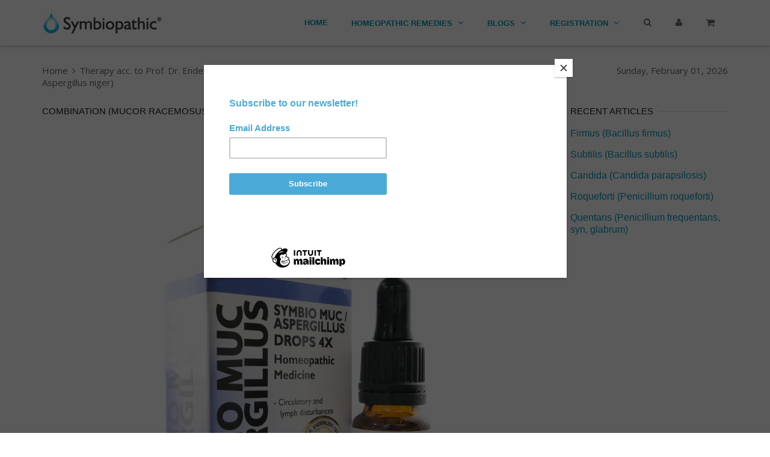

--- FILE ---
content_type: text/html; charset=utf-8
request_url: https://www.symbiopathic.com/collections/all?view=ajax
body_size: 108
content:

<ul>
  
  
<li class="p" data-h="patient-brochures-for-office-use" data-t="Information Brochure for Patients - Hard Copy"></li>
  
<li class="p" data-h="information-brochure-for-professionals" data-t="Information Brochure for Professionals - Hard Copy"></li>
  
<li class="p" data-h="symbiopathic-aspergillus-aspergillus-niger" data-t="Symbio Asper 4X Drops"></li>
  
<li class="p" data-h="symbiopathic-cerus-bacillus-cereus" data-t="Symbio Cere 6X Drops"></li>
  
<li class="p" data-h="symbiopathic-firmu-bacillus-firmus" data-t="Symbio Firm 6X Drops"></li>
  
<li class="p" data-h="symbiopathic-roqueforti-penicillium-roqueforti" data-t="Symbio Forti 4X Drops"></li>
  
<li class="p" data-h="symbiopathic-mucor-mucor-racemosus" data-t="Symbio Muc 4X Drops"></li>
  
<li class="p" data-h="symbiopathic-mucor-mucor-racemosus-eyedrops" data-t="Symbio Muc Eye Drops 5X"></li>
  
<li class="p" data-h="symbiopathic-mucor-aspergillus-combination-drops" data-t="Symbio Muc-Aspergillus 4X Drops"></li>
  
<li class="p" data-h="mycobactin-s-mycobacterium-phlei" data-t="Symbio Myco Phlei 6X Drops"></li>
  
<li class="p" data-h="symbiopathic-notatum-penicillium-notatum-syn-chrysogenum" data-t="Symbio Not 4X Drops"></li>
  
<li class="p" data-h="symbiopathic-candida-candida-parapsilosis" data-t="Symbio Para 4X Drops"></li>
  
<li class="p" data-h="symbiopathic-candida-roqueforti-candida-roqueforti" data-t="Symbio Para-Roqueforti 4X Drops"></li>
  
<li class="p" data-h="symbiopathic-quentans-quentans" data-t="Symbio Quent 4X Drops"></li>
  
<li class="p" data-h="symbiopathic-subtillis-bacillus-subtilis" data-t="Symbio Tilis 6X Drops"></li>
  
  
</ul>

--- FILE ---
content_type: text/css
request_url: https://www.symbiopathic.com/cdn/shop/t/15/assets/rt.global.scss.css?v=91884838103239072141606854805
body_size: 4053
content:
html,html body{line-height:20px}body{margin:0;font-family:Open Sans,sans-serif;font-size:15px;line-height:20px;color:#686868;background-color:#fff}iframe{max-width:100%}label,input,button,select,textarea{font-size:15px}a{color:#019abc}a:hover,a:focus{color:#1c0a80}.text-error{color:#d84a38}a.text-error:hover,a.text-error:focus{color:#84898b}.text-success{color:#3cc051}a.text-success:hover,a.text-success:focus{color:#dff0d8}h1 small,h2 small,h3 small,h4 small,h5 small,h6 small,blockquote small{color:#686868}.label-success,.badge-success{background-color:#d84a38}.label-success[href],.badge-success[href]{background-color:#dff0d8}.alert-success{background-color:#dff0d8;border-color:#dff0d8;color:#3cc051}.alert-error{background-color:#84898b;border-color:#84898b;color:#d84a38}.alert{padding:10px}.alert ul{margin-bottom:0;padding-left:20px}h1,.h1{font-size:36px}h2,.h2{font-size:30px}h3,.h3{font-size:24px}h4,.h4{font-size:18px}h5,.h5{font-size:14px}h6,.h6{font-size:12px}table{background-color:#fff}.table th,.table td{border-top:1px solid #dfdfdf}.table tbody+tbody{border-top:2px solid #dfdfdf}.table .table{background-color:#fff}.table-bordered{border:1px solid #dfdfdf}.table-bordered th,.table-bordered td{border-left:1px solid #dfdfdf}.table-striped tbody>tr:nth-child(odd)>td,.table-striped tbody>tr:nth-child(odd)>th{background-color:#599eb7}.table-hover tbody tr:hover>td,.table-hover tbody tr:hover>th{background-color:#f5f5f5}.table tbody tr.success>td{background-color:#dff0d8}.table tbody tr.error>td{background-color:#84898b}.table-hover tbody tr.success:hover>td{background-color:#3cc051}.table-hover tbody tr.error:hover>td{background-color:#d84a38}textarea,input[type=text],input[type=password],input[type=datetime],input[type=datetime-local],input[type=date],input[type=month],input[type=time],input[type=week],input[type=number],input[type=email],input[type=url],input[type=search],input[type=tel],input[type=color],.uneditable-input{background-color:#fff;border:1px solid #e5e5e5;margin-bottom:15px}select{border:1px solid #e5e5e5;background-color:#fff;padding:0 12px!important;margin-bottom:15px}input:-moz-placeholder,textarea:-moz-placeholder{color:#000}input::-moz-placeholder,textarea::-moz-placeholder{color:#000}input:-ms-input-placeholder,textarea:-ms-input-placeholder{color:#000}input::-webkit-input-placeholder,textarea::-webkit-input-placeholder{color:#000}.control-group.error .control-label,.control-group.error .help-block,.control-group.error .help-inline,.control-group.error .checkbox,.control-group.error .radio,.control-group.error input,.control-group.error select,.control-group.error textarea{color:#d84a38}.control-group.error input,.control-group.error select,.control-group.error textarea{border-color:#d84a38}.control-group.error input:focus,.control-group.error select:focus,.control-group.error textarea:focus{border-color:#84898b}.control-group.error .input-prepend .add-on,.control-group.error .input-append .add-on{color:#d84a38;background-color:#84898b;border-color:#d84a38}.control-group.success .control-label,.control-group.success .help-block,.control-group.success .help-inline,.control-group.success .checkbox,.control-group.success .radio,.control-group.success input,.control-group.success select,.control-group.success textarea{color:#3cc051}.control-group.success input,.control-group.success select,.control-group.success textarea{border-color:#3cc051}.control-group.success input:focus,.control-group.success select:focus,.control-group.success textarea:focus{border-color:#dff0d8}.control-group.success .input-prepend .add-on,.control-group.success .input-append .add-on{color:#3cc051;background-color:#dff0d8;border-color:#3cc051}.navbar .nav>li>a{font:700 13px Lucida Grande,sans-serif!important}.navbar .nav .dropdown-menu{background-color:#fff}.navbar .nav .dropdown-menu>li>a{color:#009abc!important;position:relative;z-index:1}.navbar .nav .dropdown-menu>li>a:after{position:absolute;z-index:0;content:" ";left:0;top:0;width:100%;height:100%}.navbar .nav .dropdown-menu>li>a:hover:after,.navbar .nav .dropdown-menu>li>a:after:hover{width:200%}.navbar .nav .dropdown-menu>li>a:hover,.navbar .nav .dropdown-menu>li>a:focus,.navbar .nav .dropdown-submenu:hover>a,.navbar .nav .dropdown-submenu:focus>a,.navbar .nav .dropdown-menu>.active>a,.navbar .nav .dropdown-menu>.active>a:hover,.navbar .nav .dropdown-menu>.active>a:focus{color:#1c0a80!important;background:transparent}.navbar .btn-navbar .icon-bar{background:#1f2527}.dropdown-menu{background-color:#fff;border:1px solid #dfdfdf;color:#686868;text-align:left}.dropdown-menu:before,.dropdown-menu:after{display:none!important}.dropdown-parent-submenu .dropdown-menu{left:100%!important;margin-left:17px;top:0;padding:5px 15px;margin-top:-11px;min-width:200px}.dropdown-parent-submenu .dropdown-menu:before{content:"";display:inline-block;border-left:0;border-top:7px solid transparent;border-bottom:7px solid transparent;border-right:7px solid #dfdfdf;position:absolute;left:-7px;top:9px}.dropdown-parent-submenu .dropdown-menu:after{content:"";display:inline-block;border-left:0;border-top:6px solid transparent;border-bottom:6px solid transparent;border-right:6px solid #ffffff;position:absolute;left:-6px;top:10px}.dropdown,.dropdown-toggle{position:relative;line-height:2em}.dropdown .sub-dropdown,.dropdown-toggle .sub-dropdown,.dropdown .sub-dropdown1,.dropdown-toggle .sub-dropdown1{position:absolute;width:100%;height:100%;left:0;top:0}.dropdown .sub-dropdown,.dropdown-toggle .sub-dropdown{padding-bottom:20px;z-index:1;cursor:default}.dropdown .sub-dropdown1,.dropdown-toggle .sub-dropdown1{z-index:2;cursor:pointer}.btn-group.open .dropdown-toggle{-webkit-box-shadow:none;-moz-box-shadow:none;box-shadow:none}.open>.dropdown-menu{display:block!important}.tooltip-inner{color:#fff;background-color:#202020;font-size:14px;padding:6px}.tooltip.top .tooltip-arrow{border-top-color:#202020;top:auto!important}.tooltip.right .tooltip-arrow{border-right-color:#202020}.tooltip.left .tooltip-arrow{border-left-color:#202020}.tooltip.bottom .tooltip-arrow{border-bottom-color:#202020}.modal-backdrop,.modal-backdrop.fade.in{background:#686868}html{background-color:#fff}body,button,select,textarea,input[type=text],input[type=password],input[type=datetime],input[type=datetime-local],input[type=date],input[type=month],input[type=time],input[type=week],input[type=number],input[type=email],input[type=url],input[type=search],input[type=tel],input[type=color],.uneditable-input{color:#686868;font:15px Open Sans,sans-serif}body{padding:0;margin:0;direction:ltr}@-ms-viewport{width:auto!important}h1,h2,h3,h4,h5,h6{font-weight:300;font-family:Lucida Grande,sans-serif}button,input,select,textarea{font:15px Open Sans,sans-serif}a,a:focus,a:hover,a:active{outline:0;text-decoration:none}div,input,select,textarea,span,img,table,td,th,p,a,button,ul,li{-webkit-border-radius:0!important;-moz-border-radius:0!important;border-radius:0!important}label{cursor:default;font-weight:400;display:block}ol li{padding:5px 0}dl dd{margin-bottom:20px;margin-left:0}table{width:100%;background:#fff}table thead,table thead th,table thead td{text-align:left;font-weight:400;padding:8px 20px;background-color:#f5f5f5;font-family:Lucida Grande,sans-serif;font-size:14px;text-transform:uppercase}table th,table td{border:1px solid #dfdfdf;padding:12px 20px;line-height:20px}address .fa-user,address .fa-home,address .author{font-size:20px}address .fa-user,address .fa-home,address .address-group{display:inline-block}address .fa-user,address .fa-home{vertical-align:top}address .address-group{margin-left:10px}address .email,address .city1,address .zip,address .phone{display:block}address .address,address .phone{margin-top:10px}.action_edit,.action_delete{position:relative;display:inline-block}.action_edit a,.action_delete a{vertical-align:top}hr{border:0;border-top:1px solid #dfdfdf}.wrap-table{overflow-y:auto;clear:both}textarea,input[type=text],input[type=password],input[type=datetime],input[type=datetime-local],input[type=date],input[type=month],input[type=time],input[type=week],input[type=number],input[type=email],input[type=url],input[type=search],input[type=tel],input[type=color],.uneditable-input{-webkit-appearance:none;color:#000;outline:none!important;height:28px;padding:0 12px!important;font-weight:400;vertical-align:top;background-color:#fff;background-image:none;filter:none;-webkit-box-shadow:none;-moz-box-shadow:none;box-shadow:none;-webkit-border-radius:0px;-moz-border-radius:0px;border-radius:0;border:1px solid #e5e5e5}textarea:focus,input[type=text]:focus,input[type=password]:focus,input[type=datetime]:focus,input[type=datetime-local]:focus,input[type=date]:focus,input[type=month]:focus,input[type=time]:focus,input[type=week]:focus,input[type=number]:focus,input[type=email]:focus,input[type=url]:focus,input[type=search]:focus,input[type=tel]:focus,input[type=color]:focus,.uneditable-input:focus{border-color:#999;outline:0;outline:thin dotted \	;-webkit-box-shadow:none;-moz-box-shadow:none;box-shadow:none}.input-block-level{min-height:28px}textarea,textarea.input-block-level{min-height:100px!important}.input-small{width:120px!important}.input-medium{width:206px!important}.input-large{width:320px!important}select{width:100px;background-color:#fff;background-image:none!important;filter:none!important;border:1px solid #e5e5e5;outline:none;height:28px!important;margin-bottom:15px}select:focus{outline-offset:-2px;-webkit-box-shadow:none!important;-moz-box-shadow:none!important;box-shadow:none!important;border-color:#999;outline:0!important}select.small{width:100px!important}select.medium{width:220px!important}select.large{width:334px!important}.btn+.btn{margin-left:3px}.btn,#header .btn{background-image:none;filter:none;padding:4px 8px;font-family:Lucida Grande,sans-serif;cursor:pointer;outline:none;-webkit-box-shadow:none!important;-moz-box-shadow:none!important;box-shadow:none!important;-webkit-border-radius:0!important;-moz-border-radius:0!important;border-radius:0!important;text-transform:none!important;margin-bottom:3px;margin-right:3px;-moz-transition:all .2s ease-out;-webkit-transition:all .2s ease-out;-o-transition:all .2s ease-out;transition:all .2s ease-out}.btn,#header .btn{background:#fff;color:#686868;border:1px solid rgba(0,0,0,0);font-size:14px;font-weight:400}.btn.hover,.btn:hover,.btn:focus,.btn:active,.btn.active,#header .btn:hover,#header .btn:focus,#header .btn:active,#header .btn.active{background:#019abc!important;color:#fff!important;border:1px solid rgba(0,0,0,0)!important;outline:none}.btn.disabled,.btn[disabled],#header .btn.disabled,#header .btn[disabled]{border-color:#e6e6e6}.btn-1,.btn-primary,#header .btn-1{background:#599eb7!important;color:#fff!important;border:1px solid #4c828e!important;font-size:14px!important;font-weight:400!important}.btn-1.hover,.btn-1:hover,.btn-1:focus,.btn-1:active,.btn-1.active,.btn-primary:hover,.btn-primary:focus,.btn-primary:active,.btn-primary.active,#header .btn-1:hover,#header .btn-1:focus,#header .btn-1:active,#header .btn-1.active{background:#6f9dae!important;color:#fff!important;border:1px solid #4c828e!important}.mini{font-size:11px!important;line-height:13px;padding:0 6px}.medium{padding:3px 10px;line-height:1}.big{text-transform:uppercase!important}button.btn.big,input[type=button].btn.big,input[type=submit].btn.big{height:40px;line-height:40px;padding:0;margin:0}button.btn.mini,input[type=button].btn.mini,input[type=submit].btn.mini{height:21px;padding-top:3px;padding-bottom:3px}a.btn.big.btn-block{height:40px;line-height:40px;padding:0;margin:0}.ver-inline-menu{margin:0 0 35px;list-style:none;padding:0;width:100%}.ver-inline-menu li{position:relative;margin-bottom:1px;padding:0;height:100%;display:block}.ver-inline-menu li i{color:#b9cbd5;font-size:15px;padding:11px 9px;margin:0 8px 0 0;background:#e0eaf0!important;display:inline-block}.ver-inline-menu li a{font-size:13px;color:#557386;display:block;background:#f0f6fa;border-left:solid 2px #c4d5df;font-family:Lucida Grande,sans-serif}.ver-inline-menu li:hover a,.ver-inline-menu li:hover i{background:#e0eaf0;text-decoration:none}.ver-inline-menu li:hover i{color:#fff;background:#c4d5df!important}.ver-inline-menu li.active a,.ver-inline-menu li:hover a{font-size:13px}.ver-inline-menu li.active a,.ver-inline-menu li.active i{color:#fff;background:#169ef4;text-decoration:none;border-left:solid 1px #0c91e5}.ver-inline-menu li.active i{background:#0c91e5!important}.ver-inline-menu li.active:after{content:"";display:inline-block;border-bottom:6px solid transparent;border-top:6px solid transparent;border-left:6px solid #169ef4;position:absolute;top:12px;right:-5px}.dropdown-backdrop{position:static}.dropdown-menu{position:absolute;top:100%;left:0;z-index:1000;display:none;float:left;list-style:none;text-shadow:none;padding:0;margin:0;font-size:15px;border:1px solid #dfdfdf}.dropdown:hover .caret,.open.dropdown .caret{opacity:1}.dropdown-menu.bottom-up{top:auto;bottom:100%;margin-bottom:2px}.dropdown-menu li>a{padding:2px 10px;color:#019abc!important;text-decoration:none;display:block;clear:both;font-weight:400;line-height:25px;white-space:nowrap}.dropdown-menu .divider{margin:0}.dropdown-menu li>a:hover,.dropdown-menu .active>a,.dropdown-menu .active>a:hover{text-decoration:none;background-image:none;background-color:transparent;color:#1c0a80!important;filter:none}.dropdown.open .dropdown-toggle{color:#08c;background:#ccc;background:#0000004d}.dropdown-menu>li>a>.badge{position:absolute;margin-top:1px;right:3px;display:inline;font-size:11px;height:auto;font-weight:300;text-shadow:none;padding:2px 6px;-webkit-border-radius:12px!important;-moz-border-radius:12px!important;border-radius:12px!important}.dropdown-menu>li>a>.badge.badge-roundless{padding:1px 6px;-webkit-border-radius:0!important;-moz-border-radius:0!important;border-radius:0!important}.ie8 .dropdown-menu>li>a>.badge,.ie9 .dropdown-menu>li>a>.badge,.ie10 .dropdown-menu>li>a>.badge{padding-top:1px}@-moz-document url-prefix(){.dropdown-menu>li>a>.badge{padding:1px 6px 3px}.dropdown-menu>li>a>.badge.badge-roundless{padding:1px 6px 2px}}.tab-content{padding:10px 0;overflow:hidden}.tabbable-custom{-webkit-border-radius:0;-moz-border-radius:0;border-radius:0}.widget .row-fluid:last-child .tabbable-custom{margin-bottom:0}.tabbable-custom>.nav-tabs{border:none;margin:0}.tabbable-custom>.tab-content{border:1px solid #ddd;-webkit-border-radius:0;-moz-border-radius:0;border-radius:0;padding:10px}.tabbable-custom.boxless>.tab-content{padding:15px 0;border-left:none;border-right:none;border-bottom:none}.tabbable-custom .nav-tabs>li>a{-webkit-border-radius:0;-moz-border-radius:0;border-radius:0;margin-right:0;padding:5px 10px}.tabbable-custom .nav-tabs>li>a:hover{background:none;border-color:transparent}.tabbable-custom .nav-tabs>li.active{border-top:3px solid #4c828e;margin-top:0;position:relative}.tabbable-custom .nav-tabs>li.active>a{border-top:none;font-weight:400}.tabbable-custom .nav-tabs>li.active>a:hover{background:#fff;border-color:#d4d4d4 #d4d4d4 transparent}.tabbable-custom .nav-tabs>li{margin-right:2px;border-top:2px solid transparent}.tabs-below.tabbable-custom .nav-tabs>li{border-top:none;border-bottom:2px solid transparent;margin-top:-1px}.tabs-below.tabbable-custom .nav-tabs>li.active{border-top:none;border-bottom:3px solid #4c828e;margin-bottom:0;position:relative}.tabs-below.tabbable-custom .nav-tabs>li.active>a{border-bottom:none}.tabs-below.tabbable-custom .nav-tabs>li.active>a:hover{background:#fff;border-color:#d4d4d4 #d4d4d4 transparent}.tabs-left.tabbable-custom .nav-tabs>li{margin-right:0;border-left:2px solid transparent;margin-top:0}.tabs-left.tabbable-custom .nav-tabs>li.active{border-top:none;border-left:3px solid #4c828e;margin-top:0;margin-right:-1px;position:relative}.tabs-left.tabbable-custom .nav-tabs>li.active>a{border-top:1px solid #d4d4d4;border-left:1px solid transparent}.tabs-left.tabbable-custom .nav-tabs>li.active>a:hover{background:#fff;border-color:#d4d4d4 transparent #d4d4d4 transparent}.tabs-right.tabbable-custom .nav-tabs>li{margin-right:0;border-right:2px solid transparent;border-top:none}.tabs-right.tabbable-custom .nav-tabs>li.active{border-top:none;border-right:3px solid #4c828e;margin-top:0;margin-left:-1px;position:relative}.tabs-right.tabbable-custom .nav-tabs>li.active>a{border-top:1px solid #d4d4d4;border-right:1px solid transparent}.tabs-right.tabbable-custom .nav-tabs>li.active>a:hover{background:#fff;border-color:#d4d4d4 transparent #d4d4d4}.tabs-right.tabbable-custom .nav-tabs>li a,.tabs-left.tabbable-custom .nav-tabs>li a{padding:8px 10px}.tabbable-custom.tabbable-full-width>.tab-content{padding:27px 0 0;border-left:none;border-right:none;border-bottom:none}.tabbable-custom.tabbable-full-width .nav-tabs>li>a{text-transform:uppercase;font-weight:700;padding:9px 15px;font-family:Lucida Grande,sans-serif;border-bottom:0}.icons-btn{position:relative;cursor:pointer;cursor:hand;display:block}.icons-btn .badge{position:absolute;font-size:11px!important;font-weight:300;top:-5px;right:-5px;padding:3px 7px;color:#fff!important;text-shadow:none;border-width:0;border-style:solid;-webkit-border-radius:12px!important;-moz-border-radius:12px!important;border-radius:12px!important;-webkit-box-shadow:none;-moz-box-shadow:none;box-shadow:none}.badge{color:#686868;background:#fff}.badge-1{color:#fff;background:#599eb7}@-moz-document url-prefix(){.icon-btn .badge{padding:2px 7px 4px}}.has-switch{min-width:50px;padding:0}.has-switch label{border:0}.has-switch input[type=radio],.has-switch input[type=checkbox]{margin:0}.has-switch span.switch-btn{color:#686868;text-shadow:none;background-color:#fff;background-image:none;filter:none;border-color:#0000;padding:4px 8px}.has-switch span.switch-btn:hover,.has-switch span.switch-btn:focus,.has-switch span.switch-btn:active,.has-switch span.switch-btn.active,.has-switch span.switch-btn.disabled,.has-switch span.switch-btn[disabled]{color:#fff;background-color:#019abc;border-color:#0000}.accordion-group{border:0}.accordion-heading .accordion-toggle{margin:0;padding:0}.accordion-inner{border:0;padding:0 0 20px}.accordion .panel{background-color:#fff;border:1px solid #dfdfdf;margin-bottom:25px}.accordion .panel-heading{padding:15px;background-color:#f7f7f7}.accordion .panel-heading h4{margin:0;font-size:15px;text-transform:uppercase;font-weight:700}.accordion .panel-heading h4 a{color:#019abc}.accordion .panel-heading h4 a:hover{color:#1c0a80}.accordion .panel-body{background-color:#fff;padding:15px}.label-1{background-color:#599eb7;color:#fff}#header{background:#fff;font-size:14px;color:#686868}#header a{font-size:14px;color:#686868}#header a:hover{color:#009abc}.flickr{list-style:none;padding:0;margin-top:-5px}.flickr li{float:left;padding-bottom:5px;padding-top:5px}.flickr li a{display:block;overflow:hidden;border:1px solid #dfdfdf;-webkit-transition:all .2s ease-out;-moz-transition:all .2s ease-out;-o-transition:all .2s ease-out;-ms-transition:all .2s ease-out;transition:all .2s ease-out}.flickr li a img{-webkit-transition:all .2s ease-out;-moz-transition:all .2s ease-out;-o-transition:all .2s ease-out;-ms-transition:all .2s ease-out;transition:all .2s ease-out;opacity:.6;width:54px}.flickr li a:hover{border-color:#1c0a80}.flickr li a:hover img{opacity:1}.instagram_list{list-style:none;margin-top:-5px}.instagram_list a{float:left;margin:5px;overflow:hidden;border:1px solid #dfdfdf;-webkit-transition:all .2s ease-out;-moz-transition:all .2s ease-out;-o-transition:all .2s ease-out;-ms-transition:all .2s ease-out;transition:all .2s ease-out}.instagram_list a img{-webkit-transition:all .2s ease-out;-moz-transition:all .2s ease-out;-o-transition:all .2s ease-out;-ms-transition:all .2s ease-out;transition:all .2s ease-out;opacity:.6;width:54px}.instagram_list a:hover{border-color:#1c0a80}.instagram_list a:hover img{opacity:1}.widget-wrapper{position:relative;margin-bottom:35px}.title,.title2x{font-family:Lucida Grande,sans-serif;text-transform:uppercase;line-height:1;font-size:15px;font-weight:400;color:#202020;margin:0 0 20px;position:relative}.title2x{font-size:30px;margin:0 0 30px}.widget-wrapper .title{overflow:hidden}.widget-wrapper .title:after{content:"";position:absolute;top:50%;width:100%;z-index:1;margin-left:10px;border-bottom:1px solid;opacity:.13}.selector-wrapper.title{font-family:Open Sans,sans-serif;text-transform:none;line-height:1;font-size:15px;font-weight:400;color:#686868;margin:0;position:static}.widget-wrapper .selector-wrapper.title:after{display:none}.list-styled li a,.list-unstyled li a,.list-inline li a{-webkit-transition:all .2s ease-out;-moz-transition:all .2s ease-out;-o-transition:all .2s ease-out;-ms-transition:all .2s ease-out;transition:all .2s ease-out}.zoomContainer{z-index:100;height:auto!important}.zoomContainer,.zoomContainer .zoomWindowContainer,.zoomContainer .zoomWindowContainer div{cursor:crosshair!important}.float-left{float:left}.float-right{float:right}.float-none{float:none}.unbold{font-weight:400}.caroufredsel_wrapper{margin:0!important}.caroufredsel_wrapper li.items{float:left;height:auto!important}.unmargin{margin:0!important}.unmargin-left{margin-left:0!important}.unmargin-right{margin-right:0!important}.unmargin-top{margin-top:0!important}.unmargin-bottom{margin-bottom:0!important}.unpadding{padding:0!important}.unpadding-left{padding-left:0!important}.unpadding-right{padding-right:0!important}.unpadding-top{padding-top:0!important}.unpadding-bottom{padding-bottom:0!important}.unborder{border:0!important}img{max-width:100%}.img-responsive{display:inline-block;height:auto;max-width:100%}.status_authorized,.status_fulfilled{text-transform:capitalize;color:#3cc051}.status_unauthorized,.status_unfulfilled{text-transform:capitalize;color:#d84a38}.margin-left-10{margin-left:10px}.text-justify{text-align:justify}.list-styled li{margin:5px 0}.link-list li{line-height:25px}.link-list li a{padding-top:2px;padding-bottom:2px;display:inline-block;font-family:Lucida Grande,sans-serif;font-size:16px;font-weight:300}.uppercase{text-transform:uppercase}.req{color:#d84a38}.fast-animated{-webkit-animation-duration:.5s;-moz-animation-duration:.5s;-o-animation-duration:.5s;animation-duration:.5s}#cart-animation{width:35px;height:35px;border-radius:50%;position:absolute;display:block;z-index:15;text-align:center;line-height:35px;background:#fb354f!important;color:#fff!important;font-weight:700;border:3px solid #fb354f;font-size:16px}.control-group{margin-bottom:0;clear:both;overflow:hidden}.nav-tabs>li>a{line-height:1;padding:15px;text-transform:uppercase;font-family:Lucida Grande,sans-serif;color:#686868;font-weight:700}.nav-tabs>li>a:hover{border-color:#f7f7f7 #f7f7f7 #dfdfdf;background-color:#f7f7f7}.description .panel-group .panel{padding-bottom:15px}.description .panel-default>.panel-heading{padding:15px;color:#686868;background-color:#f7f7f7;border-color:#dfdfdf;text-transform:uppercase}.description .panel-default>.panel-heading h4{font-weight:700;font-size:15px}@-webkit-keyframes fadeInDown{0%{opacity:0;-webkit-transform:translateY(-20px);transform:translateY(-20px)}to{opacity:1;-webkit-transform:translateY(0);transform:translateY(0)}}@keyframes fadeInDown{0%{opacity:0;-webkit-transform:translateY(-20px);-ms-transform:translateY(-20px);transform:translateY(-20px)}to{opacity:1;-webkit-transform:translateY(0);-ms-transform:translateY(0);transform:translateY(0)}}.fadeInDown{-webkit-animation-name:fadeInDown;animation-name:fadeInDown}@-webkit-keyframes fadeInDownBig{0%{opacity:0;-webkit-transform:translateY(-2000px);transform:translateY(-2000px)}to{opacity:1;-webkit-transform:translateY(0);transform:translateY(0)}}@-webkit-keyframes rt_fadeIn{0%{opacity:0}to{opacity:1}}@-moz-keyframes rt_fadeIn{0%{opacity:0}to{opacity:1}}@-o-keyframes rt_fadeIn{0%{opacity:0}to{opacity:1}}@keyframes rt_fadeIn{0%{opacity:0}to{opacity:1}}.notouch .animated{opacity:1!important;-webkit-animation:none!important;-moz-animation:none!important;animation:none!important}.touch .animated{opacity:1!important}.notouch .animated.shown{-webkit-animation:rt_fadeIn .7s ease forwards;-moz-animation:rt_fadeIn .7s ease forwards;animation:rt_fadeIn .7s ease forwards}.templateIndex #nprogress{pointer-events:none;position:fixed;top:0;left:0;bottom:0;right:0;z-index:10001;background:#fff}.templateIndex #nprogress .bar{background:#599eb7;position:fixed;z-index:1031;top:0;left:0;width:100%;height:2px}.templateIndex #nprogress .peg{display:block;position:absolute;right:0;width:100px;height:100%;box-shadow:0 0 10px #599eb7,0 0 5px #599eb7;opacity:1;-webkit-transform:rotate(3deg) translate(0px,-4px);-ms-transform:rotate(3deg) translate(0px,-4px);transform:rotate(3deg) translateY(-4px)}.templateIndex #nprogress .spinner{display:block;position:fixed;z-index:1031;top:15px;right:15px}.templateIndex #nprogress .spinner-icon{width:18px;height:18px;box-sizing:border-box;border:solid 2px transparent;border-top-color:#599eb7;border-left-color:#599eb7;-webkit-border-radius:50%!important;-moz-border-radius:50%!important;border-radius:50%!important;-webkit-animation:nprogress-spinner .4s linear infinite;animation:nprogress-spinner .4s linear infinite}.templateIndex .nprogress-custom-parent{overflow:hidden;position:relative}.templateIndex .nprogress-custom-parent #nprogress .spinner,.nprogress-custom-parent #nprogress .bar{position:absolute}@-webkit-keyframes nprogress-spinner{0%{-webkit-transform:rotate(0deg)}to{-webkit-transform:rotate(360deg)}}@keyframes nprogress-spinner{0%{transform:rotate(0)}to{transform:rotate(360deg)}}.templateIndex{opacity:0;visibility:hidden}.nprogress-busy .templateIndex,.nprogress-done .templateIndex{opacity:1;visibility:visible}
/*# sourceMappingURL=/cdn/shop/t/15/assets/rt.global.scss.css.map?v=91884838103239072141606854805 */
